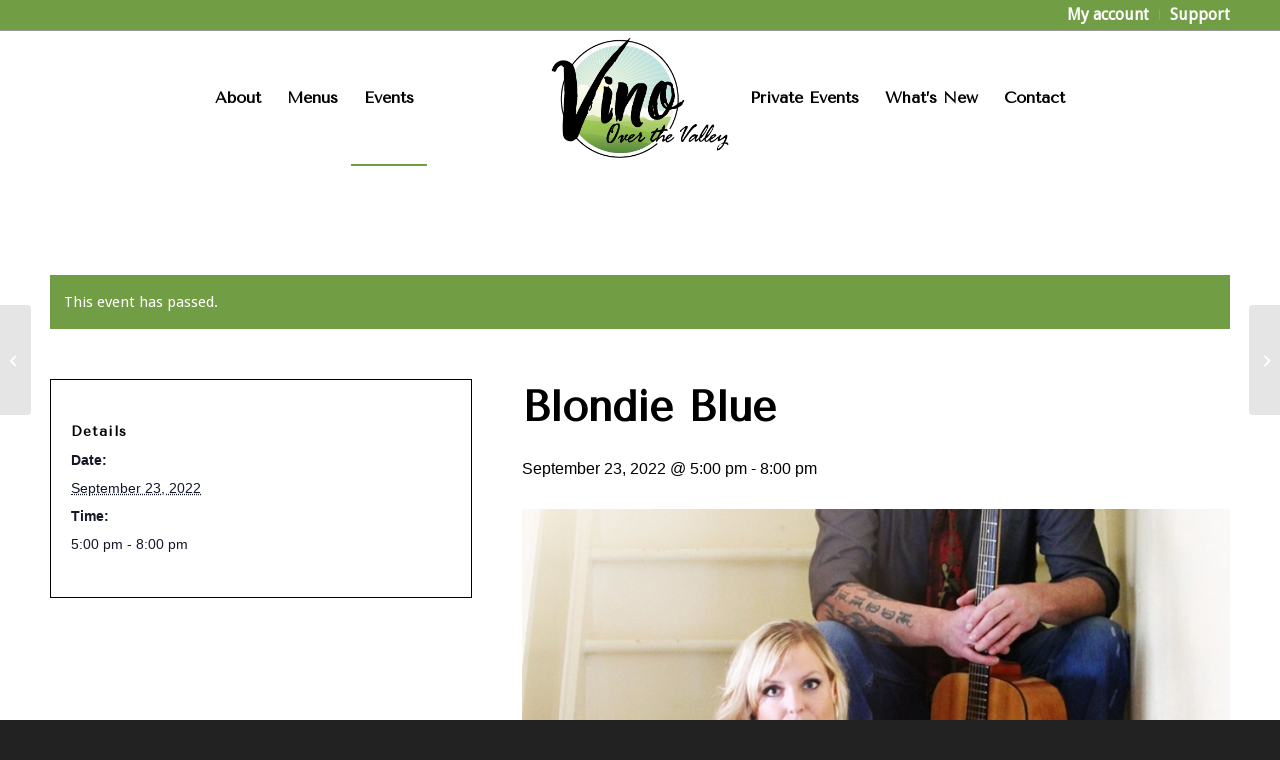

--- FILE ---
content_type: text/css
request_url: https://vinooverthevalley.com/wp-content/themes/vinooverthevalley/style.css?ver=7.1.3
body_size: -310
content:
/*
Theme Name: Vino Over The Valley
Description: A Custom Child Theme built for Vino OVer The Valley. This theme will help showcase the beauiful area and drive local business results.
Version: 1.0
Author: Sievers Creative
Author URI: https://www.sieverscreative.com
Template: enfold
*/



/*Add your own styles here:*/

